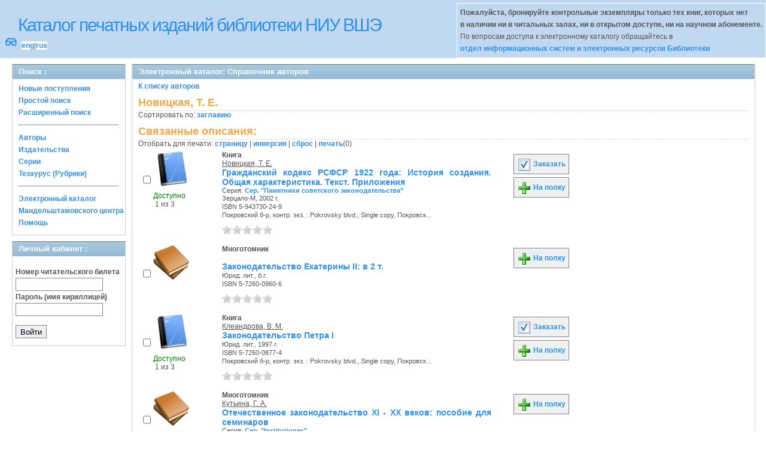

--- FILE ---
content_type: text/html; charset=UTF-8
request_url: http://opac.hse.ru/absopac/app/webroot/index.php?url=/auteurs/view/16583/source:default/order:title
body_size: 39308
content:
<!DOCTYPE html>
<html>
<head>
	<meta http-equiv="Content-Type" content="text/html; charset=utf-8" />	<title>
		AbsOPACСправочник авторов	</title>
	<link href="/absopac/app/webroot/favicon.ico" type="image/x-icon" rel="icon" /><link href="/absopac/app/webroot/favicon.ico" type="image/x-icon" rel="shortcut icon" /><link rel="stylesheet" type="text/css" href="/absopac/app/webroot/css/cake.generic.my.css" /><link rel="stylesheet" type="text/css" href="/absopac/app/webroot/css/style.css" /><link rel="stylesheet" type="text/css" href="/absopac/app/webroot/css/tables.css" /><link rel="stylesheet" type="text/css" href="/absopac/app/webroot/css/print.css" /><link rel="stylesheet" type="text/css" href="/absopac/app/webroot/css/search_forms.css" /><script type="text/javascript" src="/absopac/app/webroot/js/jquery.min.js"></script>
	<script type="text/javascript" src="/absopac/app/webroot/js/jquery.form.min.js"></script>
	<script type="text/javascript" src="/absopac/app/webroot/js/rating/jquery.rating.js"></script>
	<link rel="stylesheet" type="text/css" href="/absopac/app/webroot/css/jquery.rating.css" />
	<link rel="stylesheet" type="text/css" href="/absopac/app/webroot/css/booklist.css" />
	<script type="text/javascript" src="/absopac/app/webroot/js/jquery.paginate.js"></script><script type="text/javascript" src="/absopac/app/webroot/js/img.js"></script></head>
<body><div id="wrap">

	<div id="header">
		<div style="float: left;">
			<h1><a href="#">Каталог печатных изданий библиотеки НИУ ВШЭ</a></h1>
			<div style="float: left; font-size: 20px;margin: 2px 8px;"><a href="/absopac/app/webroot/index.php?url=/zoom" title="Масштаб 200% / нормальный">&#128083;</a></div>			<div class="languages" style="margin-top: 10px; float: left; background-color:#FFFFFF;">
				<a href="/absopac/app/webroot/index.php?url=/languages/switchLanguage/lang:eng">eng</a>|<a href="/absopac/app/webroot/index.php?url=/languages/switchLanguage/lang:rus">rus</a>		 	</div>
		</div>
		<div class="box"><b>Пожалуйста, бронируйте контрольные экземпляры только тех книг, которых нет<br> в наличии ни в читальных залах, ни в открытом доступе, ни на научном абонементе.</b><br>По вопросам доступа к электронному каталогу обращайтесь в<br> <a href="https://www.hse.ru/org/persons/430912">отдел информационных систем и электронных ресурсов Библиотеки</a></div>
	</div>
	
	<div id="content">
	
		<div id="left">
			<h2>Поиск : </h2>
			<div class="box"><ul>

	<li><a href="/absopac/app/webroot/index.php?url=/books/new_arrivals/">Новые поступления</a></li>

			<li><a href="/absopac/app/webroot/index.php?url=/SearchForms/index/1">Простой поиск</a></li>
	

			<li><a href="/absopac/app/webroot/index.php?url=/SearchForms/index/2">Расширенный поиск</a></li>
	
	
	
	
	<li class="general-menu-separator"><hr/></li>
	<li><a href="/absopac/app/webroot/index.php?url=/auteurs">Авторы</a></li>
	<li><a href="/absopac/app/webroot/index.php?url=/editeurs">Издательства</a></li>
	<li><a href="/absopac/app/webroot/index.php?url=/collections">Серии</a></li>
	<li><a href="/absopac/app/webroot/index.php?url=/Matieres">Тезаурус (Рубрики)</a></li>
	

	

	

	

	<li class="general-menu-separator"><hr/></li>
	
		
				<li><a href="http://opac.hse.ru/mendel" target="_blank">Электронный каталог Мандельштамовского центра</a></li>	
			<li><a href="/absopac/app/webroot/index.php?url=/help/index/">Помощь</a></li>
		</ul></div>
<h2>Личный кабинет : </h2>
			<div class="box"><div class="loginForm">
    <form action="/absopac/app/webroot/index.php?url=/users/login" target="_blank" style="text-align:left" id="UserLoginForm" method="post" accept-charset="utf-8"><div style="display:none;"><input type="hidden" name="_method" value="POST" /></div><label for="UserCodbarU">Номер читательского билета</label><input name="data[User][CodbarU]" type="text" maxlength="40" id="UserCodbarU" /><br/><label for="UserMotPasse">Пароль (имя кириллицей)</label><input type="password" name="data[User][MotPasse]" id="UserMotPasse" /><div class="buttons"><div class="submit"><input type="submit" value="Войти" /></div></div></form></div></div>
			
			
		</div>
		
		<div id="right">
			<div class="contentleft">
				<h2>Электронный каталог: Справочник авторов</h2>
				<div class="contentleftbox"><a href="/absopac/app/webroot/index.php?url=/auteurs">К списку авторов</a><h3>Новицкая, Т. Е.</h3>
Сортировать по: <a href="/absopac/app/webroot/index.php?url=/auteurs/view/16583/source:default/order:title">заглавию</a><br /><div class="related">
	<h3>Связанные описания:</h3>
		<script type="text/javascript">
//<![CDATA[

		ids_print = [];
		
		function add_print(item){
			change_print($(item).attr('name'));
		}
		
		function print_all() {
			$('input[id*="printed_"][type="checkbox"]').each(function(){
				id = parseInt($(this).attr('name'));
				if($.inArray(id, ids_print) == -1 ){
					ids_print.push(id);
				}
			});
			$('input[id*="printed_"]').attr('checked','true');
			$('#count_print').text(ids_print.length);
		};
		
		function change_print(id){
			id = parseInt(id);
			if($.inArray(id, ids_print) > -1 ){
				ids_print.splice($.inArray(id, ids_print), 1);
			}else{
				if(ids_print.length >= 50){
					alert('Максимально доступно документов для печати: 50');
					return;
				}
				ids_print.push(id);
			}
			$('#count_print').text(ids_print.length);
		}
		
		function invert_print(){
			$('input[id*="printed_"][type="checkbox"]').each(function(){
				this.checked = !this.checked;
				change_print($(this).attr('name'));
			});
		};
		
		function reset(){
			ids_print = [];
			$('input[id*="printed_"][type="checkbox"]').each(function(){
				this.checked = false;
			});
			$('#count_print').text(ids_print.length);
		}
		
		function print() {
			if(ids_print.length == 0){
				alert('Нет выбранныx записей');
				return;
			}
			if(ids_print.length >50){
				alert('Максимально доступно документов для печати: 50');
				return;
			}
			var ids = ids_print.join(',');
			reset();
			link = '/absopac/app/webroot/index.php?url=/Books/print_books/';
			window.open('/absopac/app/webroot/index.php?url=/Books/print_books/'+ids);
		};
//]]>
</script><div class="printmenu">Отобрать для печати: <a href="javascript:print_all();">страницу</a> | <a href="javascript:invert_print();">инверсия</a> | <a href="javascript:reset();">сброс</a> | <a href="javascript:print()">печать</a>(<span id="count_print">0</span>)</div>        <script type="text/javascript">
            // Сохранение строки навигации при прокрутке страницы
            window.onscroll = window.onresize = function(){
    
                var bookList = document.getElementById('BookListWrapper');
                var paginator = document.getElementById('pagination_top');
    
                //  Если блок с книгами уплыл за верхнюю границу,
                //  фиксируем навигатор
                if (bookList.getBoundingClientRect().top < 0){
    
                    var bLeft;
    
                    paginator.className += / fixedJPaginate/.test(paginator.className) ? '' : ' fixedJPaginate';
                    paginator.style.width = bookList.clientWidth - parseInt(paginator.style.paddingLeft) + 'px';
                    paginator.style.left  = (bLeft = bookList.getBoundingClientRect().left) < 0 ? '0' : bLeft + 'px';
    
                }
                else{
    
                    paginator.className = paginator.className.replace(' fixedJPaginate', '');
    
                    with (paginator.style) width = left = '';
    
                }
    
            }
        </script>
        <div id='pagination_top'></div><div class="paging">
	<link rel="stylesheet" type="text/css" href="/absopac/app/webroot/css/jquery.paginate.css" /></div>
<div id="progres" style="margin-left:75px;margin-top: 20px;display:none;">
<img src="http://opac.hse.ru/absopac/app/webroot/img//progress.gif">
</div><div class="BookListWrapper" id="BookListWrapper">	<div class="bookslist">
		<div class="bookitem">
		<div class="bookcover">
			<div class="bookinput">
          		<input type="hidden" name="34159" id="printed_34159_" value="0" /><input type="checkbox" name="34159" onClick="javascript:add_print(this)" id="printed_34159" value="1" />			</div>
      		<div class="bookpicture">
        		<img src="/absopac/app/webroot/img/doctypes/1.gif" class="img_small" alt="" />				<br/>
				<span class="noexmp"><span class="exmpavailable">Доступно</span><br><span class="exmpcount">&nbsp;1 из 3</span></span>			</div>
		</div>
		<div class="bookdetails">
          <b>Книга</b><br/><a href="/absopac/app/webroot/index.php?url=/auteurs/view/id:16583/source:default" title="Новицкая, Т. Е." class="full-card-top-link">Новицкая, Т. Е.</a><br/>
<a class="big1" title="Гражданский кодекс РСФСР 1922 года: История создания. Общая характеристика. Текст. Приложения" href="/absopac/app/webroot/index.php?url=/notices/index/IdNotice:34159/Source:default">
Гражданский кодекс РСФСР 1922 года: История создания. Общая характеристика. Текст. Приложения</a><br/>
<small>
	<div>Серия: <a href="/absopac/app/webroot/index.php?url=/collections/view/id:2923/source:default" title="Сер. &quot;Памятники советского законодательства&quot;" class="">Сер. &quot;Памятники советского законодательства&quot;</a></div>Зерцало-М, 2002 г.<br/>ISBN 5-943730-24-9<br/>Покровский б-р, контр. экз.  : Pokrovsky blvd., Single copy, Покровск...<br /></small>
<div style="clear: right; display: block;">
	<div id="rating34159"><form action="/absopac/app/webroot/index.php?url=/ratings/add" id="form34159" update="rating34159" method="post" accept-charset="utf-8"><div style="display:none;"><input type="hidden" name="_method" value="POST" /></div><script type="text/javascript">
//<![CDATA[
jQuery('#form34159').submit( function() { jQuery('#form34159').ajaxSubmit({beforeSend:function(request) {request.setRequestHeader('X-Update', 'rating34159');}, success:function(data, textStatus) {jQuery('#rating34159').html(data);}, async:true, type:'post', url:'/absopac/app/webroot/index.php?url=/ratings/add'}); return false;});
//]]>
</script><input name="star[34159]"  disabled="disabled" type="radio" class="star" value="1" /><input name="star[34159]"  disabled="disabled" type="radio" class="star" value="2" /><input name="star[34159]"  disabled="disabled" type="radio" class="star" value="3" /><input name="star[34159]"  disabled="disabled" type="radio" class="star" value="4" /><input name="star[34159]"  disabled="disabled" type="radio" class="star" value="5" /></form></div></div>
<br style="line-height: 1.5em;"/>
	<br style="line-height: 1em;"/>        </div>
        <div class="bookbuttons">
           
<p class="button">
  <a title="Добавить издание в пул заказов" href="/absopac/app/webroot/index.php?url=/books/reserve/IdNotice:34159/Source:default">
    <img border="0" 
		 title="Добавть издание в пул заказов" 
		 alt="Заказать" 
		 src="http://opac.hse.ru/absopac/app/webroot/img/book_reserv.png"/>
    Заказать  </a>
</p>

<p class="button">
  <a title="Поместить это издание на мою книжную полку" href="/absopac/app/webroot/index.php?url=/user_card/addbook/IdNotice:34159/Source:default">
    <img border="0" 
		 title="Поместить это издание на мою книжную полку" 
		 alt="На полку" 
		 src="http://opac.hse.ru/absopac/app/webroot/img/book_add.png"/>
    На полку  </a>
</p>

<div id="vk_34159">
</div>
        </div>
	</div>
	<div class="bookitem">
		<div class="bookcover">
			<div class="bookinput">
          		<input type="hidden" name="63217" id="printed_63217_" value="0" /><input type="checkbox" name="63217" onClick="javascript:add_print(this)" id="printed_63217" value="1" />			</div>
      		<div class="bookpicture">
        		<img src="/absopac/app/webroot/img/doctypes/9.gif" class="img_small" alt="" />				<br/>
				<span class="noexmp"></span>			</div>
		</div>
		<div class="bookdetails">
          <b>Многотомник</b><br/><br/>
<a class="big1" title="Законодательство Екатерины II: в 2 т." href="/absopac/app/webroot/index.php?url=/notices/index/IdNotice:63217/Source:default">
Законодательство Екатерины II: в 2 т.</a><br/>
<small>
	Юрид. лит., б.г.<br/>ISBN 5-7260-0960-6<br/></small>
<div style="clear: right; display: block;">
	<div id="rating63217"><form action="/absopac/app/webroot/index.php?url=/ratings/add" id="form63217" update="rating63217" method="post" accept-charset="utf-8"><div style="display:none;"><input type="hidden" name="_method" value="POST" /></div><script type="text/javascript">
//<![CDATA[
jQuery('#form63217').submit( function() { jQuery('#form63217').ajaxSubmit({beforeSend:function(request) {request.setRequestHeader('X-Update', 'rating63217');}, success:function(data, textStatus) {jQuery('#rating63217').html(data);}, async:true, type:'post', url:'/absopac/app/webroot/index.php?url=/ratings/add'}); return false;});
//]]>
</script><input name="star[63217]"  disabled="disabled" type="radio" class="star" value="1" /><input name="star[63217]"  disabled="disabled" type="radio" class="star" value="2" /><input name="star[63217]"  disabled="disabled" type="radio" class="star" value="3" /><input name="star[63217]"  disabled="disabled" type="radio" class="star" value="4" /><input name="star[63217]"  disabled="disabled" type="radio" class="star" value="5" /></form></div></div>
<br style="line-height: 1.5em;"/>
	<br style="line-height: 1em;"/>        </div>
        <div class="bookbuttons">
           

<p class="button">
  <a title="Поместить это издание на мою книжную полку" href="/absopac/app/webroot/index.php?url=/user_card/addbook/IdNotice:63217/Source:default">
    <img border="0" 
		 title="Поместить это издание на мою книжную полку" 
		 alt="На полку" 
		 src="http://opac.hse.ru/absopac/app/webroot/img/book_add.png"/>
    На полку  </a>
</p>

<div id="vk_63217">
</div>
        </div>
	</div>
	<div class="bookitem">
		<div class="bookcover">
			<div class="bookinput">
          		<input type="hidden" name="63135" id="printed_63135_" value="0" /><input type="checkbox" name="63135" onClick="javascript:add_print(this)" id="printed_63135" value="1" />			</div>
      		<div class="bookpicture">
        		<img src="/absopac/app/webroot/img/doctypes/1.gif" class="img_small" alt="" />				<br/>
				<span class="noexmp"><span class="exmpavailable">Доступно</span><br><span class="exmpcount">&nbsp;1 из 3</span></span>			</div>
		</div>
		<div class="bookdetails">
          <b>Книга</b><br/><a href="/absopac/app/webroot/index.php?url=/auteurs/view/id:14073/source:default" title="Клеандрова, В. М." class="full-card-top-link">Клеандрова, В. М.</a><br/>
<a class="big1" title="Законодательство Петра I" href="/absopac/app/webroot/index.php?url=/notices/index/IdNotice:63135/Source:default">
Законодательство Петра I</a><br/>
<small>
	Юрид. лит., 1997 г.<br/>ISBN 5-7260-0877-4<br/>Покровский б-р, контр. экз.  : Pokrovsky blvd., Single copy, Покровск...<br /></small>
<div style="clear: right; display: block;">
	<div id="rating63135"><form action="/absopac/app/webroot/index.php?url=/ratings/add" id="form63135" update="rating63135" method="post" accept-charset="utf-8"><div style="display:none;"><input type="hidden" name="_method" value="POST" /></div><script type="text/javascript">
//<![CDATA[
jQuery('#form63135').submit( function() { jQuery('#form63135').ajaxSubmit({beforeSend:function(request) {request.setRequestHeader('X-Update', 'rating63135');}, success:function(data, textStatus) {jQuery('#rating63135').html(data);}, async:true, type:'post', url:'/absopac/app/webroot/index.php?url=/ratings/add'}); return false;});
//]]>
</script><input name="star[63135]"  disabled="disabled" type="radio" class="star" value="1" /><input name="star[63135]"  disabled="disabled" type="radio" class="star" value="2" /><input name="star[63135]"  disabled="disabled" type="radio" class="star" value="3" /><input name="star[63135]"  disabled="disabled" type="radio" class="star" value="4" /><input name="star[63135]"  disabled="disabled" type="radio" class="star" value="5" /></form></div></div>
<br style="line-height: 1.5em;"/>
	<br style="line-height: 1em;"/>        </div>
        <div class="bookbuttons">
           
<p class="button">
  <a title="Добавить издание в пул заказов" href="/absopac/app/webroot/index.php?url=/books/reserve/IdNotice:63135/Source:default">
    <img border="0" 
		 title="Добавть издание в пул заказов" 
		 alt="Заказать" 
		 src="http://opac.hse.ru/absopac/app/webroot/img/book_reserv.png"/>
    Заказать  </a>
</p>

<p class="button">
  <a title="Поместить это издание на мою книжную полку" href="/absopac/app/webroot/index.php?url=/user_card/addbook/IdNotice:63135/Source:default">
    <img border="0" 
		 title="Поместить это издание на мою книжную полку" 
		 alt="На полку" 
		 src="http://opac.hse.ru/absopac/app/webroot/img/book_add.png"/>
    На полку  </a>
</p>

<div id="vk_63135">
</div>
        </div>
	</div>
	<div class="bookitem">
		<div class="bookcover">
			<div class="bookinput">
          		<input type="hidden" name="58069" id="printed_58069_" value="0" /><input type="checkbox" name="58069" onClick="javascript:add_print(this)" id="printed_58069" value="1" />			</div>
      		<div class="bookpicture">
        		<img src="/absopac/app/webroot/img/doctypes/9.gif" class="img_small" alt="" />				<br/>
				<span class="noexmp"></span>			</div>
		</div>
		<div class="bookdetails">
          <b>Многотомник</b><br/><a href="/absopac/app/webroot/index.php?url=/auteurs/view/id:16582/source:default" title="Кутьина, Г. А." class="full-card-top-link">Кутьина, Г. А.</a><br/>
<a class="big1" title="Отечественное законодательство XI - XX веков: пособие для семинаров" href="/absopac/app/webroot/index.php?url=/notices/index/IdNotice:58069/Source:default">
Отечественное законодательство XI - XX веков: пособие для семинаров</a><br/>
<small>
	<div>Серия: <a href="/absopac/app/webroot/index.php?url=/collections/view/id:1276/source:default" title="Сер. &quot;Institutiones&quot;" class="">Сер. &quot;Institutiones&quot;</a></div>Юристъ, 2004 г.<br/>ISBN отсутствует<br/></small>
<div style="clear: right; display: block;">
	<div id="rating58069"><form action="/absopac/app/webroot/index.php?url=/ratings/add" id="form58069" update="rating58069" method="post" accept-charset="utf-8"><div style="display:none;"><input type="hidden" name="_method" value="POST" /></div><script type="text/javascript">
//<![CDATA[
jQuery('#form58069').submit( function() { jQuery('#form58069').ajaxSubmit({beforeSend:function(request) {request.setRequestHeader('X-Update', 'rating58069');}, success:function(data, textStatus) {jQuery('#rating58069').html(data);}, async:true, type:'post', url:'/absopac/app/webroot/index.php?url=/ratings/add'}); return false;});
//]]>
</script><input name="star[58069]"  disabled="disabled" type="radio" class="star" value="1" /><input name="star[58069]"  disabled="disabled" type="radio" class="star" value="2" /><input name="star[58069]"  disabled="disabled" type="radio" class="star" value="3" /><input name="star[58069]"  disabled="disabled" type="radio" class="star" value="4" /><input name="star[58069]"  disabled="disabled" type="radio" class="star" value="5" /></form></div></div>
<br style="line-height: 1.5em;"/>
	<br style="line-height: 1em;"/>        </div>
        <div class="bookbuttons">
           

<p class="button">
  <a title="Поместить это издание на мою книжную полку" href="/absopac/app/webroot/index.php?url=/user_card/addbook/IdNotice:58069/Source:default">
    <img border="0" 
		 title="Поместить это издание на мою книжную полку" 
		 alt="На полку" 
		 src="http://opac.hse.ru/absopac/app/webroot/img/book_add.png"/>
    На полку  </a>
</p>

<div id="vk_58069">
</div>
        </div>
	</div>
	<div class="bookitem">
		<div class="bookcover">
			<div class="bookinput">
          		<input type="hidden" name="14655" id="printed_14655_" value="0" /><input type="checkbox" name="14655" onClick="javascript:add_print(this)" id="printed_14655" value="1" />			</div>
      		<div class="bookpicture">
        		<img src="/absopac/app/webroot/img/doctypes/9.gif" class="img_small" alt="" />				<br/>
				<span class="noexmp"></span>			</div>
		</div>
		<div class="bookdetails">
          <b>Многотомник</b><br/><br/>
<a class="big1" title="Отечественное законодательство XI-XX веков: пособие для семинаров" href="/absopac/app/webroot/index.php?url=/notices/index/IdNotice:14655/Source:default">
Отечественное законодательство XI-XX веков: пособие для семинаров</a><br/>
<small>
	Юристъ, 1999 г.<br/>ISBN 5-7975-0146-5<br/></small>
<div style="clear: right; display: block;">
	<div id="rating14655"><form action="/absopac/app/webroot/index.php?url=/ratings/add" id="form14655" update="rating14655" method="post" accept-charset="utf-8"><div style="display:none;"><input type="hidden" name="_method" value="POST" /></div><script type="text/javascript">
//<![CDATA[
jQuery('#form14655').submit( function() { jQuery('#form14655').ajaxSubmit({beforeSend:function(request) {request.setRequestHeader('X-Update', 'rating14655');}, success:function(data, textStatus) {jQuery('#rating14655').html(data);}, async:true, type:'post', url:'/absopac/app/webroot/index.php?url=/ratings/add'}); return false;});
//]]>
</script><input name="star[14655]"  disabled="disabled" type="radio" class="star" value="1" /><input name="star[14655]"  disabled="disabled" type="radio" class="star" value="2" /><input name="star[14655]"  disabled="disabled" type="radio" class="star" value="3" /><input name="star[14655]"  disabled="disabled" type="radio" class="star" value="4" /><input name="star[14655]"  disabled="disabled" type="radio" class="star" value="5" /></form></div></div>
<br style="line-height: 1.5em;"/>
	<br style="line-height: 1em;"/>        </div>
        <div class="bookbuttons">
           

<p class="button">
  <a title="Поместить это издание на мою книжную полку" href="/absopac/app/webroot/index.php?url=/user_card/addbook/IdNotice:14655/Source:default">
    <img border="0" 
		 title="Поместить это издание на мою книжную полку" 
		 alt="На полку" 
		 src="http://opac.hse.ru/absopac/app/webroot/img/book_add.png"/>
    На полку  </a>
</p>

<div id="vk_14655">
</div>
        </div>
	</div>
	<div class="bookitem">
		<div class="bookcover">
			<div class="bookinput">
          		<input type="hidden" name="106976" id="printed_106976_" value="0" /><input type="checkbox" name="106976" onClick="javascript:add_print(this)" id="printed_106976" value="1" />			</div>
      		<div class="bookpicture">
        		<img src="/absopac/app/webroot/img/doctypes/1.gif" class="img_small" alt="" />				<br/>
				<span class="noexmp"><span class="exmpavailable">Доступно</span><br><span class="exmpcount">&nbsp;1 из 3</span></span>			</div>
		</div>
		<div class="bookdetails">
          <b>Книга</b><br/><a href="/absopac/app/webroot/index.php?url=/auteurs/view/id:16583/source:default" title="Новицкая, Т. Е." class="full-card-top-link">Новицкая, Т. Е.</a><br/>
<a class="big1" title="Правовое регулирование имущественных отношений в России во второй половине XVIII века" href="/absopac/app/webroot/index.php?url=/notices/index/IdNotice:106976/Source:default">
Правовое регулирование имущественных отношений в России во второй половине XVIII века</a><br/>
<small>
	Зерцало-М, 2005 г.<br/>ISBN 5-943731-11-3<br/>Покровский б-р, контр. экз.  : Pokrovsky blvd., Single copy, Покровск...<br /></small>
<div style="clear: right; display: block;">
	<div id="rating106976"><form action="/absopac/app/webroot/index.php?url=/ratings/add" id="form106976" update="rating106976" method="post" accept-charset="utf-8"><div style="display:none;"><input type="hidden" name="_method" value="POST" /></div><script type="text/javascript">
//<![CDATA[
jQuery('#form106976').submit( function() { jQuery('#form106976').ajaxSubmit({beforeSend:function(request) {request.setRequestHeader('X-Update', 'rating106976');}, success:function(data, textStatus) {jQuery('#rating106976').html(data);}, async:true, type:'post', url:'/absopac/app/webroot/index.php?url=/ratings/add'}); return false;});
//]]>
</script><input name="star[106976]"  disabled="disabled" type="radio" class="star" value="1" /><input name="star[106976]"  disabled="disabled" type="radio" class="star" value="2" /><input name="star[106976]"  disabled="disabled" type="radio" class="star" value="3" /><input name="star[106976]"  disabled="disabled" type="radio" class="star" value="4" /><input name="star[106976]"  disabled="disabled" type="radio" class="star" value="5" /></form></div></div>
<br style="line-height: 1.5em;"/>
	<br style="line-height: 1em;"/>        </div>
        <div class="bookbuttons">
           
<p class="button">
  <a title="Добавить издание в пул заказов" href="/absopac/app/webroot/index.php?url=/books/reserve/IdNotice:106976/Source:default">
    <img border="0" 
		 title="Добавть издание в пул заказов" 
		 alt="Заказать" 
		 src="http://opac.hse.ru/absopac/app/webroot/img/book_reserv.png"/>
    Заказать  </a>
</p>

<p class="button">
  <a title="Поместить это издание на мою книжную полку" href="/absopac/app/webroot/index.php?url=/user_card/addbook/IdNotice:106976/Source:default">
    <img border="0" 
		 title="Поместить это издание на мою книжную полку" 
		 alt="На полку" 
		 src="http://opac.hse.ru/absopac/app/webroot/img/book_add.png"/>
    На полку  </a>
</p>

<div id="vk_106976">
</div>
        </div>
	</div>
	<div class="bookitem">
		<div class="bookcover">
			<div class="bookinput">
          		<input type="hidden" name="63218" id="printed_63218_" value="0" /><input type="checkbox" name="63218" onClick="javascript:add_print(this)" id="printed_63218" value="1" />			</div>
      		<div class="bookpicture">
        		<img src="/absopac/app/webroot/img/doctypes/1.gif" class="img_small" alt="" />				<br/>
				<span class="noexmp"><span class="exmpavailable">Доступно</span><br><span class="exmpcount">&nbsp;1 из 3</span></span>			</div>
		</div>
		<div class="bookdetails">
          <b>Книга</b><br/><a href="/absopac/app/webroot/index.php?url=/auteurs/view/id:14073/source:default" title="Клеандрова, В. М." class="full-card-top-link">Клеандрова, В. М.</a><br/>
<a class="big1" title="Т.2. : ." href="/absopac/app/webroot/index.php?url=/notices/index/IdNotice:63218/Source:default">
Т.2. : .</a><br/>
<small>
	Юрид. лит., 2001 г.<br/>ISBN 5-7260-0958-4<br/>Покровский б-р, контр. экз.  : Pokrovsky blvd., Single copy, Покровск...<br /></small>
<div style="clear: right; display: block;">
	<div id="rating63218"><form action="/absopac/app/webroot/index.php?url=/ratings/add" id="form63218" update="rating63218" method="post" accept-charset="utf-8"><div style="display:none;"><input type="hidden" name="_method" value="POST" /></div><script type="text/javascript">
//<![CDATA[
jQuery('#form63218').submit( function() { jQuery('#form63218').ajaxSubmit({beforeSend:function(request) {request.setRequestHeader('X-Update', 'rating63218');}, success:function(data, textStatus) {jQuery('#rating63218').html(data);}, async:true, type:'post', url:'/absopac/app/webroot/index.php?url=/ratings/add'}); return false;});
//]]>
</script><input name="star[63218]"  disabled="disabled" type="radio" class="star" value="1" /><input name="star[63218]"  disabled="disabled" type="radio" class="star" value="2" /><input name="star[63218]"  disabled="disabled" type="radio" class="star" value="3" /><input name="star[63218]"  disabled="disabled" type="radio" class="star" value="4" /><input name="star[63218]"  disabled="disabled" type="radio" class="star" value="5" /></form></div></div>
<br style="line-height: 1.5em;"/>
	<br style="line-height: 1em;"/>        </div>
        <div class="bookbuttons">
           
<p class="button">
  <a title="Добавить издание в пул заказов" href="/absopac/app/webroot/index.php?url=/books/reserve/IdNotice:63218/Source:default">
    <img border="0" 
		 title="Добавть издание в пул заказов" 
		 alt="Заказать" 
		 src="http://opac.hse.ru/absopac/app/webroot/img/book_reserv.png"/>
    Заказать  </a>
</p>

<p class="button">
  <a title="Поместить это издание на мою книжную полку" href="/absopac/app/webroot/index.php?url=/user_card/addbook/IdNotice:63218/Source:default">
    <img border="0" 
		 title="Поместить это издание на мою книжную полку" 
		 alt="На полку" 
		 src="http://opac.hse.ru/absopac/app/webroot/img/book_add.png"/>
    На полку  </a>
</p>

<div id="vk_63218">
</div>
        </div>
	</div>
	<div class="bookitem">
		<div class="bookcover">
			<div class="bookinput">
          		<input type="hidden" name="201603" id="printed_201603_" value="0" /><input type="checkbox" name="201603" onClick="javascript:add_print(this)" id="printed_201603" value="1" />			</div>
      		<div class="bookpicture">
        		<img src="/absopac/app/webroot/img/doctypes/1.gif" class="img_small" alt="" />				<br/>
				<span class="noexmp"><span class="exmpavailable">Доступно</span><br><span class="exmpcount">&nbsp;1 из 4</span></span>			</div>
		</div>
		<div class="bookdetails">
          <b>Книга</b><br/><a href="/absopac/app/webroot/index.php?url=/auteurs/view/id:14098/source:default" title="Чистяков, О. И." class="full-card-top-link">Чистяков, О. И.</a><br/>
<a class="big1" title="Ч.1. : ." href="/absopac/app/webroot/index.php?url=/notices/index/IdNotice:201603/Source:default">
Ч.1. : .</a><br/>
<small>
	2011 г.<br/>ISBN 978-5-9916108-1-0<br/>Мясницкая, науч.аб-т : Myasnitskaya, Academic collection lending department, По...<br /></small>
<div style="clear: right; display: block;">
	<div id="rating201603"><form action="/absopac/app/webroot/index.php?url=/ratings/add" id="form201603" update="rating201603" method="post" accept-charset="utf-8"><div style="display:none;"><input type="hidden" name="_method" value="POST" /></div><script type="text/javascript">
//<![CDATA[
jQuery('#form201603').submit( function() { jQuery('#form201603').ajaxSubmit({beforeSend:function(request) {request.setRequestHeader('X-Update', 'rating201603');}, success:function(data, textStatus) {jQuery('#rating201603').html(data);}, async:true, type:'post', url:'/absopac/app/webroot/index.php?url=/ratings/add'}); return false;});
//]]>
</script><input name="star[201603]"  disabled="disabled" type="radio" class="star" value="1" /><input name="star[201603]"  disabled="disabled" type="radio" class="star" value="2" /><input name="star[201603]"  disabled="disabled" type="radio" class="star" value="3" /><input name="star[201603]"  disabled="disabled" type="radio" class="star" value="4" /><input name="star[201603]"  disabled="disabled" type="radio" class="star" value="5" /></form></div></div>
<br style="line-height: 1.5em;"/>
	<br style="line-height: 1em;"/>        </div>
        <div class="bookbuttons">
           
<p class="button">
  <a title="Добавить издание в пул заказов" href="/absopac/app/webroot/index.php?url=/books/reserve/IdNotice:201603/Source:default">
    <img border="0" 
		 title="Добавть издание в пул заказов" 
		 alt="Заказать" 
		 src="http://opac.hse.ru/absopac/app/webroot/img/book_reserv.png"/>
    Заказать  </a>
</p>

<p class="button">
  <a title="Поместить это издание на мою книжную полку" href="/absopac/app/webroot/index.php?url=/user_card/addbook/IdNotice:201603/Source:default">
    <img border="0" 
		 title="Поместить это издание на мою книжную полку" 
		 alt="На полку" 
		 src="http://opac.hse.ru/absopac/app/webroot/img/book_add.png"/>
    На полку  </a>
</p>

<div id="vk_201603">
</div>
        </div>
	</div>
	<div class="bookitem">
		<div class="bookcover">
			<div class="bookinput">
          		<input type="hidden" name="111815" id="printed_111815_" value="0" /><input type="checkbox" name="111815" onClick="javascript:add_print(this)" id="printed_111815" value="1" />			</div>
      		<div class="bookpicture">
        		<img src="/absopac/app/webroot/img/doctypes/1.gif" class="img_small" alt="" />				<br/>
				<span class="noexmp"><span class="exmpavailable">Доступно</span><br><span class="exmpcount">&nbsp;1 из 4</span></span>			</div>
		</div>
		<div class="bookdetails">
          <b>Книга</b><br/><a href="/absopac/app/webroot/index.php?url=/auteurs/view/id:16582/source:default" title="Кутьина, Г. А." class="full-card-top-link">Кутьина, Г. А.</a><br/>
<a class="big1" title="Ч.2. : ." href="/absopac/app/webroot/index.php?url=/notices/index/IdNotice:111815/Source:default">
Ч.2. : .</a><br/>
<small>
	2004 г.<br/>ISBN 5-7975-0425-1<br/>Мясницкая, науч.аб-т : Myasnitskaya, Academic collection lending department, По...<br /></small>
<div style="clear: right; display: block;">
	<div id="rating111815"><form action="/absopac/app/webroot/index.php?url=/ratings/add" id="form111815" update="rating111815" method="post" accept-charset="utf-8"><div style="display:none;"><input type="hidden" name="_method" value="POST" /></div><script type="text/javascript">
//<![CDATA[
jQuery('#form111815').submit( function() { jQuery('#form111815').ajaxSubmit({beforeSend:function(request) {request.setRequestHeader('X-Update', 'rating111815');}, success:function(data, textStatus) {jQuery('#rating111815').html(data);}, async:true, type:'post', url:'/absopac/app/webroot/index.php?url=/ratings/add'}); return false;});
//]]>
</script><input name="star[111815]"  disabled="disabled" type="radio" class="star" value="1" /><input name="star[111815]"  disabled="disabled" type="radio" class="star" value="2" /><input name="star[111815]"  disabled="disabled" type="radio" class="star" value="3" /><input name="star[111815]"  disabled="disabled" type="radio" class="star" value="4" /><input name="star[111815]"  disabled="disabled" type="radio" class="star" value="5" /></form></div></div>
<br style="line-height: 1.5em;"/>
	<br style="line-height: 1em;"/>        </div>
        <div class="bookbuttons">
           
<p class="button">
  <a title="Добавить издание в пул заказов" href="/absopac/app/webroot/index.php?url=/books/reserve/IdNotice:111815/Source:default">
    <img border="0" 
		 title="Добавть издание в пул заказов" 
		 alt="Заказать" 
		 src="http://opac.hse.ru/absopac/app/webroot/img/book_reserv.png"/>
    Заказать  </a>
</p>

<p class="button">
  <a title="Поместить это издание на мою книжную полку" href="/absopac/app/webroot/index.php?url=/user_card/addbook/IdNotice:111815/Source:default">
    <img border="0" 
		 title="Поместить это издание на мою книжную полку" 
		 alt="На полку" 
		 src="http://opac.hse.ru/absopac/app/webroot/img/book_add.png"/>
    На полку  </a>
</p>

<div id="vk_111815">
</div>
        </div>
	</div>
<script type="text/javascript">
//<![CDATA[

	jQuery('.star').rating({ 
 	 callback: function(value, link){ 
  	   	jQuery(this.form).find('input.star').rating('readOnly', true); 
    	jQuery(this.form).submit();
  } 
});
//]]>
</script>    </div>
</div>
</div></div>
			</div>
		</div>
                                <!-- Yandex.Metrika counter -->
<script type="text/javascript" >
    (function (d, w, c) {
        (w[c] = w[c] || []).push(function() {
            try {
                w.yaCounter50847507 = new Ya.Metrika2({
                    id:50847507,
                    clickmap:true,
                    trackLinks:true,
                    accurateTrackBounce:true
                });
            } catch(e) { }
        });

        var n = d.getElementsByTagName("script")[0],
            s = d.createElement("script"),
            f = function () { n.parentNode.insertBefore(s, n); };
        s.type = "text/javascript";
        s.async = true;
        s.src = "https://mc.yandex.ru/metrika/tag.js";

        if (w.opera == "[object Opera]") {
            d.addEventListener("DOMContentLoaded", f, false);
        } else { f(); }
    })(document, window, "yandex_metrika_callbacks2");
</script>
<noscript><div><img src="https://mc.yandex.ru/watch/50847507" style="position:absolute; left:-9999px;" alt="" /></div></noscript>
<!-- /Yandex.Metrika counter -->	</div>
	
</div>
<div style="clear: both;"></div>
<div id="footer">
	&copy; Все права защищены 	<a href="http://www.libermedia.ru" target="_blank">
		ООО "Компания Либэр"	</a>, 2009 - 2026&nbsp; v.20.210</div>
<div>
</div>
</body>
</html>
